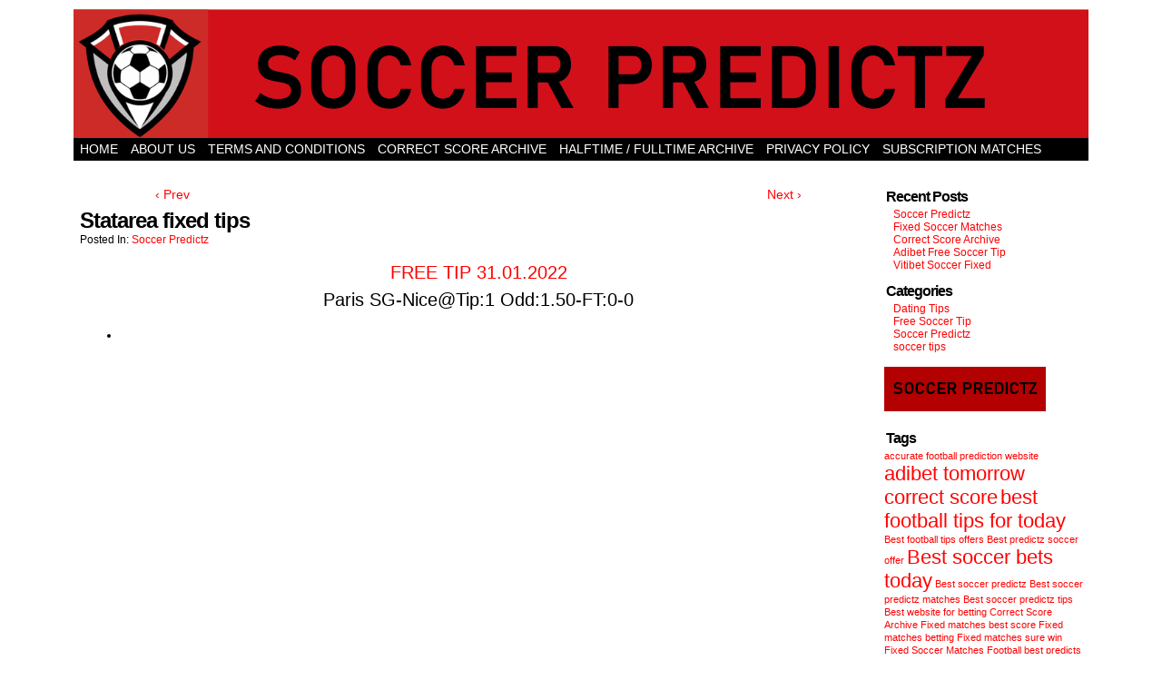

--- FILE ---
content_type: text/html; charset=UTF-8
request_url: https://soccer-predictz.com/statarea-fixed-tips/
body_size: 11736
content:
<!DOCTYPE html>
<html xmlns="http://www.w3.org/1999/xhtml" lang="en-US"> 
<head>
	<meta http-equiv="Content-Type" content="text/html; charset=UTF-8" />
	<link rel="stylesheet" href="https://soccer-predictz.com/wp-content/themes/comicpress/style.css" type="text/css" media="screen" />
	<link rel="pingback" href="https://soccer-predictz.com/xmlrpc.php" />
	<meta name="ComicPress" content="4.4" />
<meta name='robots' content='index, follow, max-image-preview:large, max-snippet:-1, max-video-preview:-1' />

	<!-- This site is optimized with the Yoast SEO plugin v26.8 - https://yoast.com/product/yoast-seo-wordpress/ -->
	<title>Statarea fixed tips</title>
	<meta name="description" content="Statarea fixed tips" />
	<link rel="canonical" href="https://soccer-predictz.com/statarea-fixed-tips/" />
	<meta property="og:locale" content="en_US" />
	<meta property="og:type" content="article" />
	<meta property="og:title" content="Statarea fixed tips" />
	<meta property="og:description" content="Statarea fixed tips" />
	<meta property="og:url" content="https://soccer-predictz.com/statarea-fixed-tips/" />
	<meta property="og:site_name" content="Soccer Predictz Fixed Matches" />
	<meta property="article:published_time" content="2022-01-31T08:10:59+00:00" />
	<meta property="article:modified_time" content="2022-02-01T09:20:51+00:00" />
	<meta name="author" content="Soccer Predictz" />
	<meta name="twitter:card" content="summary_large_image" />
	<meta name="twitter:label1" content="Written by" />
	<meta name="twitter:data1" content="Soccer Predictz" />
	<script type="application/ld+json" class="yoast-schema-graph">{"@context":"https://schema.org","@graph":[{"@type":"Article","@id":"https://soccer-predictz.com/statarea-fixed-tips/#article","isPartOf":{"@id":"https://soccer-predictz.com/statarea-fixed-tips/"},"author":{"name":"Soccer Predictz","@id":"https://soccer-predictz.com/#/schema/person/14c28c4fd141f446add6b5869d3bee49"},"headline":"Statarea fixed tips","datePublished":"2022-01-31T08:10:59+00:00","dateModified":"2022-02-01T09:20:51+00:00","mainEntityOfPage":{"@id":"https://soccer-predictz.com/statarea-fixed-tips/"},"wordCount":12,"keywords":["Statarea fixed tips"],"articleSection":["Soccer Predictz"],"inLanguage":"en-US"},{"@type":"WebPage","@id":"https://soccer-predictz.com/statarea-fixed-tips/","url":"https://soccer-predictz.com/statarea-fixed-tips/","name":"Statarea fixed tips","isPartOf":{"@id":"https://soccer-predictz.com/#website"},"datePublished":"2022-01-31T08:10:59+00:00","dateModified":"2022-02-01T09:20:51+00:00","author":{"@id":"https://soccer-predictz.com/#/schema/person/14c28c4fd141f446add6b5869d3bee49"},"description":"Statarea fixed tips","breadcrumb":{"@id":"https://soccer-predictz.com/statarea-fixed-tips/#breadcrumb"},"inLanguage":"en-US","potentialAction":[{"@type":"ReadAction","target":["https://soccer-predictz.com/statarea-fixed-tips/"]}]},{"@type":"BreadcrumbList","@id":"https://soccer-predictz.com/statarea-fixed-tips/#breadcrumb","itemListElement":[{"@type":"ListItem","position":1,"name":"Home","item":"https://soccer-predictz.com/"},{"@type":"ListItem","position":2,"name":"Statarea fixed tips"}]},{"@type":"WebSite","@id":"https://soccer-predictz.com/#website","url":"https://soccer-predictz.com/","name":"Soccer Predictz Fixed Matches","description":"Soccer Predictz Fixed matches Football prediction Correct score today Football prediction Accurate football prediction website Soccervista prediction epl predictions Bet prediction today&#039;s predictions","potentialAction":[{"@type":"SearchAction","target":{"@type":"EntryPoint","urlTemplate":"https://soccer-predictz.com/?s={search_term_string}"},"query-input":{"@type":"PropertyValueSpecification","valueRequired":true,"valueName":"search_term_string"}}],"inLanguage":"en-US"},{"@type":"Person","@id":"https://soccer-predictz.com/#/schema/person/14c28c4fd141f446add6b5869d3bee49","name":"Soccer Predictz","image":{"@type":"ImageObject","inLanguage":"en-US","@id":"https://soccer-predictz.com/#/schema/person/image/","url":"https://secure.gravatar.com/avatar/f472523474b1a991bd4c927ea62c7f917667d75ecf343faa518efa805264e82c?s=96&d=mm&r=g","contentUrl":"https://secure.gravatar.com/avatar/f472523474b1a991bd4c927ea62c7f917667d75ecf343faa518efa805264e82c?s=96&d=mm&r=g","caption":"Soccer Predictz"}}]}</script>
	<!-- / Yoast SEO plugin. -->


<link rel="alternate" type="application/rss+xml" title="Soccer Predictz Fixed Matches &raquo; Feed" href="https://soccer-predictz.com/feed/" />
<link rel="alternate" title="oEmbed (JSON)" type="application/json+oembed" href="https://soccer-predictz.com/wp-json/oembed/1.0/embed?url=https%3A%2F%2Fsoccer-predictz.com%2Fstatarea-fixed-tips%2F" />
<link rel="alternate" title="oEmbed (XML)" type="text/xml+oembed" href="https://soccer-predictz.com/wp-json/oembed/1.0/embed?url=https%3A%2F%2Fsoccer-predictz.com%2Fstatarea-fixed-tips%2F&#038;format=xml" />
<style id='wp-img-auto-sizes-contain-inline-css' type='text/css'>
img:is([sizes=auto i],[sizes^="auto," i]){contain-intrinsic-size:3000px 1500px}
/*# sourceURL=wp-img-auto-sizes-contain-inline-css */
</style>
<style id='wp-emoji-styles-inline-css' type='text/css'>

	img.wp-smiley, img.emoji {
		display: inline !important;
		border: none !important;
		box-shadow: none !important;
		height: 1em !important;
		width: 1em !important;
		margin: 0 0.07em !important;
		vertical-align: -0.1em !important;
		background: none !important;
		padding: 0 !important;
	}
/*# sourceURL=wp-emoji-styles-inline-css */
</style>
<style id='wp-block-library-inline-css' type='text/css'>
:root{--wp-block-synced-color:#7a00df;--wp-block-synced-color--rgb:122,0,223;--wp-bound-block-color:var(--wp-block-synced-color);--wp-editor-canvas-background:#ddd;--wp-admin-theme-color:#007cba;--wp-admin-theme-color--rgb:0,124,186;--wp-admin-theme-color-darker-10:#006ba1;--wp-admin-theme-color-darker-10--rgb:0,107,160.5;--wp-admin-theme-color-darker-20:#005a87;--wp-admin-theme-color-darker-20--rgb:0,90,135;--wp-admin-border-width-focus:2px}@media (min-resolution:192dpi){:root{--wp-admin-border-width-focus:1.5px}}.wp-element-button{cursor:pointer}:root .has-very-light-gray-background-color{background-color:#eee}:root .has-very-dark-gray-background-color{background-color:#313131}:root .has-very-light-gray-color{color:#eee}:root .has-very-dark-gray-color{color:#313131}:root .has-vivid-green-cyan-to-vivid-cyan-blue-gradient-background{background:linear-gradient(135deg,#00d084,#0693e3)}:root .has-purple-crush-gradient-background{background:linear-gradient(135deg,#34e2e4,#4721fb 50%,#ab1dfe)}:root .has-hazy-dawn-gradient-background{background:linear-gradient(135deg,#faaca8,#dad0ec)}:root .has-subdued-olive-gradient-background{background:linear-gradient(135deg,#fafae1,#67a671)}:root .has-atomic-cream-gradient-background{background:linear-gradient(135deg,#fdd79a,#004a59)}:root .has-nightshade-gradient-background{background:linear-gradient(135deg,#330968,#31cdcf)}:root .has-midnight-gradient-background{background:linear-gradient(135deg,#020381,#2874fc)}:root{--wp--preset--font-size--normal:16px;--wp--preset--font-size--huge:42px}.has-regular-font-size{font-size:1em}.has-larger-font-size{font-size:2.625em}.has-normal-font-size{font-size:var(--wp--preset--font-size--normal)}.has-huge-font-size{font-size:var(--wp--preset--font-size--huge)}.has-text-align-center{text-align:center}.has-text-align-left{text-align:left}.has-text-align-right{text-align:right}.has-fit-text{white-space:nowrap!important}#end-resizable-editor-section{display:none}.aligncenter{clear:both}.items-justified-left{justify-content:flex-start}.items-justified-center{justify-content:center}.items-justified-right{justify-content:flex-end}.items-justified-space-between{justify-content:space-between}.screen-reader-text{border:0;clip-path:inset(50%);height:1px;margin:-1px;overflow:hidden;padding:0;position:absolute;width:1px;word-wrap:normal!important}.screen-reader-text:focus{background-color:#ddd;clip-path:none;color:#444;display:block;font-size:1em;height:auto;left:5px;line-height:normal;padding:15px 23px 14px;text-decoration:none;top:5px;width:auto;z-index:100000}html :where(.has-border-color){border-style:solid}html :where([style*=border-top-color]){border-top-style:solid}html :where([style*=border-right-color]){border-right-style:solid}html :where([style*=border-bottom-color]){border-bottom-style:solid}html :where([style*=border-left-color]){border-left-style:solid}html :where([style*=border-width]){border-style:solid}html :where([style*=border-top-width]){border-top-style:solid}html :where([style*=border-right-width]){border-right-style:solid}html :where([style*=border-bottom-width]){border-bottom-style:solid}html :where([style*=border-left-width]){border-left-style:solid}html :where(img[class*=wp-image-]){height:auto;max-width:100%}:where(figure){margin:0 0 1em}html :where(.is-position-sticky){--wp-admin--admin-bar--position-offset:var(--wp-admin--admin-bar--height,0px)}@media screen and (max-width:600px){html :where(.is-position-sticky){--wp-admin--admin-bar--position-offset:0px}}

/*# sourceURL=wp-block-library-inline-css */
</style><style id='wp-block-categories-inline-css' type='text/css'>
.wp-block-categories{box-sizing:border-box}.wp-block-categories.alignleft{margin-right:2em}.wp-block-categories.alignright{margin-left:2em}.wp-block-categories.wp-block-categories-dropdown.aligncenter{text-align:center}.wp-block-categories .wp-block-categories__label{display:block;width:100%}
/*# sourceURL=https://soccer-predictz.com/wp-includes/blocks/categories/style.min.css */
</style>
<style id='wp-block-latest-posts-inline-css' type='text/css'>
.wp-block-latest-posts{box-sizing:border-box}.wp-block-latest-posts.alignleft{margin-right:2em}.wp-block-latest-posts.alignright{margin-left:2em}.wp-block-latest-posts.wp-block-latest-posts__list{list-style:none}.wp-block-latest-posts.wp-block-latest-posts__list li{clear:both;overflow-wrap:break-word}.wp-block-latest-posts.is-grid{display:flex;flex-wrap:wrap}.wp-block-latest-posts.is-grid li{margin:0 1.25em 1.25em 0;width:100%}@media (min-width:600px){.wp-block-latest-posts.columns-2 li{width:calc(50% - .625em)}.wp-block-latest-posts.columns-2 li:nth-child(2n){margin-right:0}.wp-block-latest-posts.columns-3 li{width:calc(33.33333% - .83333em)}.wp-block-latest-posts.columns-3 li:nth-child(3n){margin-right:0}.wp-block-latest-posts.columns-4 li{width:calc(25% - .9375em)}.wp-block-latest-posts.columns-4 li:nth-child(4n){margin-right:0}.wp-block-latest-posts.columns-5 li{width:calc(20% - 1em)}.wp-block-latest-posts.columns-5 li:nth-child(5n){margin-right:0}.wp-block-latest-posts.columns-6 li{width:calc(16.66667% - 1.04167em)}.wp-block-latest-posts.columns-6 li:nth-child(6n){margin-right:0}}:root :where(.wp-block-latest-posts.is-grid){padding:0}:root :where(.wp-block-latest-posts.wp-block-latest-posts__list){padding-left:0}.wp-block-latest-posts__post-author,.wp-block-latest-posts__post-date{display:block;font-size:.8125em}.wp-block-latest-posts__post-excerpt,.wp-block-latest-posts__post-full-content{margin-bottom:1em;margin-top:.5em}.wp-block-latest-posts__featured-image a{display:inline-block}.wp-block-latest-posts__featured-image img{height:auto;max-width:100%;width:auto}.wp-block-latest-posts__featured-image.alignleft{float:left;margin-right:1em}.wp-block-latest-posts__featured-image.alignright{float:right;margin-left:1em}.wp-block-latest-posts__featured-image.aligncenter{margin-bottom:1em;text-align:center}
/*# sourceURL=https://soccer-predictz.com/wp-includes/blocks/latest-posts/style.min.css */
</style>
<style id='global-styles-inline-css' type='text/css'>
:root{--wp--preset--aspect-ratio--square: 1;--wp--preset--aspect-ratio--4-3: 4/3;--wp--preset--aspect-ratio--3-4: 3/4;--wp--preset--aspect-ratio--3-2: 3/2;--wp--preset--aspect-ratio--2-3: 2/3;--wp--preset--aspect-ratio--16-9: 16/9;--wp--preset--aspect-ratio--9-16: 9/16;--wp--preset--color--black: #000000;--wp--preset--color--cyan-bluish-gray: #abb8c3;--wp--preset--color--white: #ffffff;--wp--preset--color--pale-pink: #f78da7;--wp--preset--color--vivid-red: #cf2e2e;--wp--preset--color--luminous-vivid-orange: #ff6900;--wp--preset--color--luminous-vivid-amber: #fcb900;--wp--preset--color--light-green-cyan: #7bdcb5;--wp--preset--color--vivid-green-cyan: #00d084;--wp--preset--color--pale-cyan-blue: #8ed1fc;--wp--preset--color--vivid-cyan-blue: #0693e3;--wp--preset--color--vivid-purple: #9b51e0;--wp--preset--gradient--vivid-cyan-blue-to-vivid-purple: linear-gradient(135deg,rgb(6,147,227) 0%,rgb(155,81,224) 100%);--wp--preset--gradient--light-green-cyan-to-vivid-green-cyan: linear-gradient(135deg,rgb(122,220,180) 0%,rgb(0,208,130) 100%);--wp--preset--gradient--luminous-vivid-amber-to-luminous-vivid-orange: linear-gradient(135deg,rgb(252,185,0) 0%,rgb(255,105,0) 100%);--wp--preset--gradient--luminous-vivid-orange-to-vivid-red: linear-gradient(135deg,rgb(255,105,0) 0%,rgb(207,46,46) 100%);--wp--preset--gradient--very-light-gray-to-cyan-bluish-gray: linear-gradient(135deg,rgb(238,238,238) 0%,rgb(169,184,195) 100%);--wp--preset--gradient--cool-to-warm-spectrum: linear-gradient(135deg,rgb(74,234,220) 0%,rgb(151,120,209) 20%,rgb(207,42,186) 40%,rgb(238,44,130) 60%,rgb(251,105,98) 80%,rgb(254,248,76) 100%);--wp--preset--gradient--blush-light-purple: linear-gradient(135deg,rgb(255,206,236) 0%,rgb(152,150,240) 100%);--wp--preset--gradient--blush-bordeaux: linear-gradient(135deg,rgb(254,205,165) 0%,rgb(254,45,45) 50%,rgb(107,0,62) 100%);--wp--preset--gradient--luminous-dusk: linear-gradient(135deg,rgb(255,203,112) 0%,rgb(199,81,192) 50%,rgb(65,88,208) 100%);--wp--preset--gradient--pale-ocean: linear-gradient(135deg,rgb(255,245,203) 0%,rgb(182,227,212) 50%,rgb(51,167,181) 100%);--wp--preset--gradient--electric-grass: linear-gradient(135deg,rgb(202,248,128) 0%,rgb(113,206,126) 100%);--wp--preset--gradient--midnight: linear-gradient(135deg,rgb(2,3,129) 0%,rgb(40,116,252) 100%);--wp--preset--font-size--small: 13px;--wp--preset--font-size--medium: 20px;--wp--preset--font-size--large: 36px;--wp--preset--font-size--x-large: 42px;--wp--preset--spacing--20: 0.44rem;--wp--preset--spacing--30: 0.67rem;--wp--preset--spacing--40: 1rem;--wp--preset--spacing--50: 1.5rem;--wp--preset--spacing--60: 2.25rem;--wp--preset--spacing--70: 3.38rem;--wp--preset--spacing--80: 5.06rem;--wp--preset--shadow--natural: 6px 6px 9px rgba(0, 0, 0, 0.2);--wp--preset--shadow--deep: 12px 12px 50px rgba(0, 0, 0, 0.4);--wp--preset--shadow--sharp: 6px 6px 0px rgba(0, 0, 0, 0.2);--wp--preset--shadow--outlined: 6px 6px 0px -3px rgb(255, 255, 255), 6px 6px rgb(0, 0, 0);--wp--preset--shadow--crisp: 6px 6px 0px rgb(0, 0, 0);}:where(.is-layout-flex){gap: 0.5em;}:where(.is-layout-grid){gap: 0.5em;}body .is-layout-flex{display: flex;}.is-layout-flex{flex-wrap: wrap;align-items: center;}.is-layout-flex > :is(*, div){margin: 0;}body .is-layout-grid{display: grid;}.is-layout-grid > :is(*, div){margin: 0;}:where(.wp-block-columns.is-layout-flex){gap: 2em;}:where(.wp-block-columns.is-layout-grid){gap: 2em;}:where(.wp-block-post-template.is-layout-flex){gap: 1.25em;}:where(.wp-block-post-template.is-layout-grid){gap: 1.25em;}.has-black-color{color: var(--wp--preset--color--black) !important;}.has-cyan-bluish-gray-color{color: var(--wp--preset--color--cyan-bluish-gray) !important;}.has-white-color{color: var(--wp--preset--color--white) !important;}.has-pale-pink-color{color: var(--wp--preset--color--pale-pink) !important;}.has-vivid-red-color{color: var(--wp--preset--color--vivid-red) !important;}.has-luminous-vivid-orange-color{color: var(--wp--preset--color--luminous-vivid-orange) !important;}.has-luminous-vivid-amber-color{color: var(--wp--preset--color--luminous-vivid-amber) !important;}.has-light-green-cyan-color{color: var(--wp--preset--color--light-green-cyan) !important;}.has-vivid-green-cyan-color{color: var(--wp--preset--color--vivid-green-cyan) !important;}.has-pale-cyan-blue-color{color: var(--wp--preset--color--pale-cyan-blue) !important;}.has-vivid-cyan-blue-color{color: var(--wp--preset--color--vivid-cyan-blue) !important;}.has-vivid-purple-color{color: var(--wp--preset--color--vivid-purple) !important;}.has-black-background-color{background-color: var(--wp--preset--color--black) !important;}.has-cyan-bluish-gray-background-color{background-color: var(--wp--preset--color--cyan-bluish-gray) !important;}.has-white-background-color{background-color: var(--wp--preset--color--white) !important;}.has-pale-pink-background-color{background-color: var(--wp--preset--color--pale-pink) !important;}.has-vivid-red-background-color{background-color: var(--wp--preset--color--vivid-red) !important;}.has-luminous-vivid-orange-background-color{background-color: var(--wp--preset--color--luminous-vivid-orange) !important;}.has-luminous-vivid-amber-background-color{background-color: var(--wp--preset--color--luminous-vivid-amber) !important;}.has-light-green-cyan-background-color{background-color: var(--wp--preset--color--light-green-cyan) !important;}.has-vivid-green-cyan-background-color{background-color: var(--wp--preset--color--vivid-green-cyan) !important;}.has-pale-cyan-blue-background-color{background-color: var(--wp--preset--color--pale-cyan-blue) !important;}.has-vivid-cyan-blue-background-color{background-color: var(--wp--preset--color--vivid-cyan-blue) !important;}.has-vivid-purple-background-color{background-color: var(--wp--preset--color--vivid-purple) !important;}.has-black-border-color{border-color: var(--wp--preset--color--black) !important;}.has-cyan-bluish-gray-border-color{border-color: var(--wp--preset--color--cyan-bluish-gray) !important;}.has-white-border-color{border-color: var(--wp--preset--color--white) !important;}.has-pale-pink-border-color{border-color: var(--wp--preset--color--pale-pink) !important;}.has-vivid-red-border-color{border-color: var(--wp--preset--color--vivid-red) !important;}.has-luminous-vivid-orange-border-color{border-color: var(--wp--preset--color--luminous-vivid-orange) !important;}.has-luminous-vivid-amber-border-color{border-color: var(--wp--preset--color--luminous-vivid-amber) !important;}.has-light-green-cyan-border-color{border-color: var(--wp--preset--color--light-green-cyan) !important;}.has-vivid-green-cyan-border-color{border-color: var(--wp--preset--color--vivid-green-cyan) !important;}.has-pale-cyan-blue-border-color{border-color: var(--wp--preset--color--pale-cyan-blue) !important;}.has-vivid-cyan-blue-border-color{border-color: var(--wp--preset--color--vivid-cyan-blue) !important;}.has-vivid-purple-border-color{border-color: var(--wp--preset--color--vivid-purple) !important;}.has-vivid-cyan-blue-to-vivid-purple-gradient-background{background: var(--wp--preset--gradient--vivid-cyan-blue-to-vivid-purple) !important;}.has-light-green-cyan-to-vivid-green-cyan-gradient-background{background: var(--wp--preset--gradient--light-green-cyan-to-vivid-green-cyan) !important;}.has-luminous-vivid-amber-to-luminous-vivid-orange-gradient-background{background: var(--wp--preset--gradient--luminous-vivid-amber-to-luminous-vivid-orange) !important;}.has-luminous-vivid-orange-to-vivid-red-gradient-background{background: var(--wp--preset--gradient--luminous-vivid-orange-to-vivid-red) !important;}.has-very-light-gray-to-cyan-bluish-gray-gradient-background{background: var(--wp--preset--gradient--very-light-gray-to-cyan-bluish-gray) !important;}.has-cool-to-warm-spectrum-gradient-background{background: var(--wp--preset--gradient--cool-to-warm-spectrum) !important;}.has-blush-light-purple-gradient-background{background: var(--wp--preset--gradient--blush-light-purple) !important;}.has-blush-bordeaux-gradient-background{background: var(--wp--preset--gradient--blush-bordeaux) !important;}.has-luminous-dusk-gradient-background{background: var(--wp--preset--gradient--luminous-dusk) !important;}.has-pale-ocean-gradient-background{background: var(--wp--preset--gradient--pale-ocean) !important;}.has-electric-grass-gradient-background{background: var(--wp--preset--gradient--electric-grass) !important;}.has-midnight-gradient-background{background: var(--wp--preset--gradient--midnight) !important;}.has-small-font-size{font-size: var(--wp--preset--font-size--small) !important;}.has-medium-font-size{font-size: var(--wp--preset--font-size--medium) !important;}.has-large-font-size{font-size: var(--wp--preset--font-size--large) !important;}.has-x-large-font-size{font-size: var(--wp--preset--font-size--x-large) !important;}
/*# sourceURL=global-styles-inline-css */
</style>

<style id='classic-theme-styles-inline-css' type='text/css'>
/*! This file is auto-generated */
.wp-block-button__link{color:#fff;background-color:#32373c;border-radius:9999px;box-shadow:none;text-decoration:none;padding:calc(.667em + 2px) calc(1.333em + 2px);font-size:1.125em}.wp-block-file__button{background:#32373c;color:#fff;text-decoration:none}
/*# sourceURL=/wp-includes/css/classic-themes.min.css */
</style>
<link rel='stylesheet' id='jquery-lazyloadxt-spinner-css-css' href='//soccer-predictz.com/wp-content/plugins/a3-lazy-load/assets/css/jquery.lazyloadxt.spinner.css?ver=6.9' type='text/css' media='all' />
<script type="c7988920a0351e074c30b959-text/javascript">
/* <![CDATA[ */
window.CKEDITOR_BASEPATH = "https://soccer-predictz.com/wp-content/plugins/ckeditor-for-wordpress-master/ckeditor/";
var ckeditorSettings = { "textarea_id": "comment", "pluginPath": "https:\/\/soccer-predictz.com\/wp-content\/plugins\/ckeditor-for-wordpress-master\/", "autostart": true, "excerpt_state": false, "qtransEnabled": false, "outputFormat": { "indent": true, "breakBeforeOpen": true, "breakAfterOpen": true, "breakBeforeClose": true, "breakAfterClose": true }, "configuration": { "height": "160px", "skin": "moono", "scayt_autoStartup": false, "entities": true, "entities_greek": true, "entities_latin": true, "toolbar": "WordpressBasic", "templates_files": [ "https:\/\/soccer-predictz.com\/wp-content\/plugins\/ckeditor-for-wordpress-master\/ckeditor.templates.js" ], "stylesCombo_stylesSet": "wordpress:https:\/\/soccer-predictz.com\/wp-content\/plugins\/ckeditor-for-wordpress-master\/ckeditor.styles.js", "allowedContent": true, "customConfig": "https:\/\/soccer-predictz.com\/wp-content\/plugins\/ckeditor-for-wordpress-master\/ckeditor.config.js" }, "externalPlugins": [  ], "additionalButtons": [  ] }
/* ]]> */
</script><style type="text/css">
			#content table.cke_editor { margin:0; }
			#content table.cke_editor tr td { padding:0;border:0; }
		</style><script type="c7988920a0351e074c30b959-text/javascript" src="https://soccer-predictz.com/wp-includes/js/jquery/jquery.min.js?ver=3.7.1" id="jquery-core-js"></script>
<script type="c7988920a0351e074c30b959-text/javascript" defer='defer' src="https://soccer-predictz.com/wp-includes/js/jquery/jquery-migrate.min.js?ver=3.4.1" id="jquery-migrate-js"></script>
<script type="c7988920a0351e074c30b959-text/javascript" defer='defer' src="https://soccer-predictz.com/wp-content/themes/comicpress/js/ddsmoothmenu.js?ver=6.9" id="ddsmoothmenu_js-js"></script>
<script type="c7988920a0351e074c30b959-text/javascript" defer='defer' src="https://soccer-predictz.com/wp-content/themes/comicpress/js/menubar.js?ver=6.9" id="menubar_js-js"></script>
<script type="c7988920a0351e074c30b959-text/javascript" defer='defer' src="https://soccer-predictz.com/wp-content/plugins/ckeditor-for-wordpress-master/ckeditor/ckeditor.js?t=F7J8&amp;ver=4.5.3.3" id="ckeditor-js"></script>
<script type="c7988920a0351e074c30b959-text/javascript" defer='defer' src="https://soccer-predictz.com/wp-content/plugins/ckeditor-for-wordpress-master/includes/ckeditor.utils.js?t=F7J8&amp;ver=4.5.3.3" id="ckeditor.utils-js"></script>
<link rel="https://api.w.org/" href="https://soccer-predictz.com/wp-json/" /><link rel="alternate" title="JSON" type="application/json" href="https://soccer-predictz.com/wp-json/wp/v2/posts/8868" /><link rel="EditURI" type="application/rsd+xml" title="RSD" href="https://soccer-predictz.com/xmlrpc.php?rsd" />
<meta name="generator" content="WordPress 6.9" />
<link rel='shortlink' href='https://soccer-predictz.com/?p=8868' />
<!--Customizer CSS-->
<style type="text/css">
	#page { width: 1118px; max-width: 1118px; }
	#add-width { width: 6px; }
	#content-column { width: 890px; max-width: 100%; }
	#sidebar-right { width: 222px; }
	#sidebar-left { width: 204px; }
	body { color: #000000!important; }
	.menu ul li a:link, .menu ul li a:visited, .mininav-prev a, .mininav-next a, a.menunav-rss { color: #ffffff!important; }
</style>
<!--/Customizer CSS-->
      <style type="text/css">
	#header { width: 1122px; height: 142px; background: url('https://soccer-predictz.com/wp-content/uploads/2024/12/orginal.png') top center no-repeat; overflow: hidden; }
	#header h1, #header .description { display: none; }
</style>
	<!-- Custom CSS -->
<style>
body {
    margin: 0;
    font-family: 'Arial' , sans-serif;
    font-size: 14px;
    color: #FF0000;
}

a {
    text-decoration: none;
}

a:link {
   color:#ff0000;
}

a:visited {
    color:#ff0000;
	
}

a:hover {
    color: #000000;
}

.main h1.title a, .main h2.title a, .main h2.posttitle a, .hentry .title {
    color: #ffffff;
}
body.page-id-190.custom-background {
    background-image: none;
}
Example



</style>
<!-- Generated by https://wordpress.org/plugins/theme-junkie-custom-css/ -->
<link rel="icon" href="https://soccer-predictz.com/wp-content/uploads/2024/12/cropped-7-32x32.png" sizes="32x32" />
<link rel="icon" href="https://soccer-predictz.com/wp-content/uploads/2024/12/cropped-7-192x192.png" sizes="192x192" />
<link rel="apple-touch-icon" href="https://soccer-predictz.com/wp-content/uploads/2024/12/cropped-7-180x180.png" />
<meta name="msapplication-TileImage" content="https://soccer-predictz.com/wp-content/uploads/2024/12/cropped-7-270x270.png" />
</head>

<body class="wp-singular post-template-default single single-post postid-8868 single-format-standard wp-theme-comicpress user-guest chrome single-category-soccer-predictz single-author-admin pm night midnight tue layout-2cr scheme-none">
<div id="page-wrap">
	<div id="page">
		<header id="header">
			<div class="header-info">
				<h1><a href="https://soccer-predictz.com">Soccer Predictz Fixed Matches</a></h1>
				<div class="description">Soccer Predictz Fixed matches Football prediction Correct score today Football prediction Accurate football prediction website Soccervista prediction epl predictions Bet prediction today&#039;s predictions</div>
			</div>
						<div class="clear"></div>
		</header>

		<div id="menubar-wrapper">
			<div class="menu-container">
								<div class="menu"><ul id="menu-gkavno-meni" class="menu"><li id="menu-item-6" class="menu-item menu-item-type-custom menu-item-object-custom menu-item-home menu-item-6"><a href="https://soccer-predictz.com/">Home</a></li>
<li id="menu-item-4304" class="menu-item menu-item-type-post_type menu-item-object-page menu-item-4304"><a href="https://soccer-predictz.com/sample-page/">ABOUT US</a></li>
<li id="menu-item-4305" class="menu-item menu-item-type-post_type menu-item-object-page menu-item-4305"><a href="https://soccer-predictz.com/d41d8-blog/">TERMS AND CONDITIONS</a></li>
<li id="menu-item-4429" class="menu-item menu-item-type-post_type menu-item-object-page menu-item-4429"><a href="https://soccer-predictz.com/correct-score-archive/">CORRECT SCORE ARCHIVE</a></li>
<li id="menu-item-4444" class="menu-item menu-item-type-post_type menu-item-object-page menu-item-4444"><a href="https://soccer-predictz.com/halftime-fulltime-archive/">HALFTIME / FULLTIME ARCHIVE</a></li>
<li id="menu-item-6716" class="menu-item menu-item-type-post_type menu-item-object-page menu-item-privacy-policy menu-item-6716"><a rel="privacy-policy" href="https://soccer-predictz.com/privacy-policy/">Privacy Policy</a></li>
<li id="menu-item-7775" class="menu-item menu-item-type-post_type menu-item-object-page menu-item-7775"><a href="https://soccer-predictz.com/subscription-and-vip-matches-archive/">SUBSCRIPTION MATCHES</a></li>
<li id="menu-item-10199" class="menu-item menu-item-type-post_type menu-item-object-page menu-item-10199"><a href="https://soccer-predictz.com/credit-or-debit-card/">Credit or debit card</a></li>
<li id="menu-item-10209" class="menu-item menu-item-type-post_type menu-item-object-page menu-item-10209"><a href="https://soccer-predictz.com/credit-or-debit-card-2/">Credit or debit card</a></li>
<li id="menu-item-10214" class="menu-item menu-item-type-post_type menu-item-object-page menu-item-10214"><a href="https://soccer-predictz.com/credit-debit-card/">Credit debit card</a></li>
<li id="menu-item-10862" class="menu-item menu-item-type-post_type menu-item-object-page menu-item-10862"><a href="https://soccer-predictz.com/win-tikets/">Win tikets</a></li>
<li id="menu-item-10982" class="menu-item menu-item-type-post_type menu-item-object-page menu-item-10982"><a href="https://soccer-predictz.com/two-fixed-matches-payment/">Two Fixed matches payment</a></li>
</ul></div>				<div class="menunav">
																			</div>
				<div class="clear"></div>
			</div>
			<div class="clear"></div>
		</div>
	<div id="content-wrapper">
	
			
	<div id="subcontent-wrapper">
		<div id="content-column">
			<div id="content" class="narrowcolumn">		
							<div class="blognav">
				<span class="blognav-prev"><a href="https://soccer-predictz.com/statarea-free-matches/" rel="prev">&lsaquo; Prev</a></span>				<span class="blognav-next"><a href="https://soccer-predictz.com/draw-fixed-match/" rel="next">Next &rsaquo;</a></span>				<div class="clear"></div>
			</div>
		<div class="clear"></div><article id="post-8868" class="post-8868 post type-post status-publish format-standard hentry category-soccer-predictz tag-statarea-fixed-tips uentry postonpage-1 odd post-author-admin">
	<div class="post-content">
						<div class="post-info">
			<h2 class="post-title">Statarea fixed tips</h2>
			<div class="post-text">
				<div class="post-cat">Posted In: <a href="https://soccer-predictz.com/category/soccer-predictz/" rel="category tag">Soccer Predictz</a></div>
			</div>
			<div class="clear"></div>
		</div>
		<div class="clear"></div>
		<div class="entry">
			<p style="text-align: center;">
	<span style="color: #ff0000;"><span style="font-family: tahoma,geneva,sans-serif;"><span style="font-size: 20px;">FREE TIP 31.01.2022</span></span></span>
</p>
<p style="text-align: center;">
	<span style="font-size: 20px;">Paris SG-Nice@Tip:1 Odd:1.50-FT:0-0</span>
</p>
<ul>
<li>
		&nbsp;
	</li>
</ul>
			<div class="clear"></div>
		</div>
		<div class="post-extras">
						<div class="clear"></div>
		</div>
				<div class="clear"></div>
	</div>
	<div class="clear"></div>
</article>
								</div>
		</div>
<div id="sidebar-right">
    <div class="sidebar">
        
		<div id="recent-posts-3" class="widget widget_recent_entries">
<div class="widget-content">

		<h2 class="widget-title">Recent Posts</h2>

		<ul>
											<li>
					<a href="https://soccer-predictz.com/soccer-predictz/">Soccer Predictz</a>
									</li>
											<li>
					<a href="https://soccer-predictz.com/fixed-soccer-matches/">Fixed Soccer Matches</a>
									</li>
											<li>
					<a href="https://soccer-predictz.com/correct-score-archive/">Correct Score Archive</a>
									</li>
											<li>
					<a href="https://soccer-predictz.com/adibet-free-soccer-tip/">Adibet Free Soccer Tip</a>
									</li>
											<li>
					<a href="https://soccer-predictz.com/vitibet-soccer-fixed/">Vitibet Soccer Fixed</a>
									</li>
					</ul>

		</div>
<div class="clear"></div>
</div>
<div id="categories-3" class="widget widget_categories">
<div class="widget-content">
<h2 class="widget-title">Categories</h2>

			<ul>
					<li class="cat-item cat-item-1062"><a href="https://soccer-predictz.com/category/dating-tips/">Dating Tips</a>
</li>
	<li class="cat-item cat-item-35"><a href="https://soccer-predictz.com/category/free-soccer-tip/">Free Soccer Tip</a>
</li>
	<li class="cat-item cat-item-1"><a href="https://soccer-predictz.com/category/soccer-predictz/">Soccer Predictz</a>
</li>
	<li class="cat-item cat-item-1191"><a href="https://soccer-predictz.com/category/soccer-tips/">soccer tips</a>
</li>
			</ul>

			</div>
<div class="clear"></div>
</div>
<div id="text-3" class="widget widget_text">
<div class="widget-content">
			<div class="textwidget"><p><img loading="lazy" decoding="async" class="lazy lazy-hidden alignnone wp-image-16504 size-full" src="//soccer-predictz.com/wp-content/plugins/a3-lazy-load/assets/images/lazy_placeholder.gif" data-lazy-type="image" data-src="http://soccer-predictz.com/wp-content/uploads/2025/01/ezgif.com-animated-gif-maker.gif" alt="" width="178" height="49" /><noscript><img loading="lazy" decoding="async" class="alignnone wp-image-16504 size-full" src="http://soccer-predictz.com/wp-content/uploads/2025/01/ezgif.com-animated-gif-maker.gif" alt="" width="178" height="49" /></noscript></p>
</div>
		</div>
<div class="clear"></div>
</div>
<div id="tag_cloud-2" class="widget widget_tag_cloud">
<div class="widget-content">
<h2 class="widget-title">Tags</h2>
<div class="tagcloud"><a href="https://soccer-predictz.com/tag/accurate-football-prediction-website/" class="tag-cloud-link tag-link-42 tag-link-position-1" style="font-size: 8pt;" aria-label="accurate football prediction website (1 item)">accurate football prediction website</a>
<a href="https://soccer-predictz.com/tag/adibet-tomorrow-correct-score/" class="tag-cloud-link tag-link-608 tag-link-position-2" style="font-size: 16.4pt;" aria-label="adibet tomorrow correct score (2 items)">adibet tomorrow correct score</a>
<a href="https://soccer-predictz.com/tag/best-football-tips-for-today/" class="tag-cloud-link tag-link-195 tag-link-position-3" style="font-size: 16.4pt;" aria-label="best football tips for today (2 items)">best football tips for today</a>
<a href="https://soccer-predictz.com/tag/best-football-tips-offers/" class="tag-cloud-link tag-link-78 tag-link-position-4" style="font-size: 8pt;" aria-label="Best football tips offers (1 item)">Best football tips offers</a>
<a href="https://soccer-predictz.com/tag/best-predictz-soccer-offer/" class="tag-cloud-link tag-link-73 tag-link-position-5" style="font-size: 8pt;" aria-label="Best predictz soccer offer (1 item)">Best predictz soccer offer</a>
<a href="https://soccer-predictz.com/tag/best-soccer-bets-today/" class="tag-cloud-link tag-link-1134 tag-link-position-6" style="font-size: 16.4pt;" aria-label="Best soccer bets today (2 items)">Best soccer bets today</a>
<a href="https://soccer-predictz.com/tag/best-soccer-predictz/" class="tag-cloud-link tag-link-43 tag-link-position-7" style="font-size: 8pt;" aria-label="Best soccer predictz (1 item)">Best soccer predictz</a>
<a href="https://soccer-predictz.com/tag/best-soccer-predictz-matches/" class="tag-cloud-link tag-link-72 tag-link-position-8" style="font-size: 8pt;" aria-label="Best soccer predictz matches (1 item)">Best soccer predictz matches</a>
<a href="https://soccer-predictz.com/tag/best-soccer-predictz-tips/" class="tag-cloud-link tag-link-90 tag-link-position-9" style="font-size: 8pt;" aria-label="Best soccer predictz tips (1 item)">Best soccer predictz tips</a>
<a href="https://soccer-predictz.com/tag/best-website-for-betting/" class="tag-cloud-link tag-link-88 tag-link-position-10" style="font-size: 8pt;" aria-label="Best website for betting (1 item)">Best website for betting</a>
<a href="https://soccer-predictz.com/tag/correct-score-archive/" class="tag-cloud-link tag-link-50 tag-link-position-11" style="font-size: 8pt;" aria-label="Correct Score Archive (1 item)">Correct Score Archive</a>
<a href="https://soccer-predictz.com/tag/fixed-matches-best-score/" class="tag-cloud-link tag-link-68 tag-link-position-12" style="font-size: 8pt;" aria-label="Fixed matches best score (1 item)">Fixed matches best score</a>
<a href="https://soccer-predictz.com/tag/fixed-matches-betting/" class="tag-cloud-link tag-link-89 tag-link-position-13" style="font-size: 8pt;" aria-label="Fixed matches betting (1 item)">Fixed matches betting</a>
<a href="https://soccer-predictz.com/tag/fixed-matches-sure-win/" class="tag-cloud-link tag-link-58 tag-link-position-14" style="font-size: 8pt;" aria-label="Fixed matches sure win (1 item)">Fixed matches sure win</a>
<a href="https://soccer-predictz.com/tag/fixed-soccer-matches/" class="tag-cloud-link tag-link-81 tag-link-position-15" style="font-size: 8pt;" aria-label="Fixed Soccer Matches (1 item)">Fixed Soccer Matches</a>
<a href="https://soccer-predictz.com/tag/football-best-predicts/" class="tag-cloud-link tag-link-74 tag-link-position-16" style="font-size: 8pt;" aria-label="Football best predicts (1 item)">Football best predicts</a>
<a href="https://soccer-predictz.com/tag/football-predict-best-offer/" class="tag-cloud-link tag-link-79 tag-link-position-17" style="font-size: 8pt;" aria-label="Football predict best offer (1 item)">Football predict best offer</a>
<a href="https://soccer-predictz.com/tag/football-prediction-for-tomorrow/" class="tag-cloud-link tag-link-314 tag-link-position-18" style="font-size: 16.4pt;" aria-label="football prediction for tomorrow (2 items)">football prediction for tomorrow</a>
<a href="https://soccer-predictz.com/tag/football-predict-tips/" class="tag-cloud-link tag-link-82 tag-link-position-19" style="font-size: 8pt;" aria-label="Football predict tips (1 item)">Football predict tips</a>
<a href="https://soccer-predictz.com/tag/football-super-predict/" class="tag-cloud-link tag-link-145 tag-link-position-20" style="font-size: 16.4pt;" aria-label="Football super predict (2 items)">Football super predict</a>
<a href="https://soccer-predictz.com/tag/free-betting-tips/" class="tag-cloud-link tag-link-92 tag-link-position-21" style="font-size: 8pt;" aria-label="Free Betting Tips (1 item)">Free Betting Tips</a>
<a href="https://soccer-predictz.com/tag/free-fixed-matches-blog/" class="tag-cloud-link tag-link-177 tag-link-position-22" style="font-size: 16.4pt;" aria-label="free fixed matches blog (2 items)">free fixed matches blog</a>
<a href="https://soccer-predictz.com/tag/free-fixed-matches-confidence/" class="tag-cloud-link tag-link-217 tag-link-position-23" style="font-size: 16.4pt;" aria-label="free fixed matches confidence (2 items)">free fixed matches confidence</a>
<a href="https://soccer-predictz.com/tag/free-fixed-matches-for-tomorrow/" class="tag-cloud-link tag-link-159 tag-link-position-24" style="font-size: 16.4pt;" aria-label="free fixed matches for tomorrow (2 items)">free fixed matches for tomorrow</a>
<a href="https://soccer-predictz.com/tag/free-fixed-match-for-trust/" class="tag-cloud-link tag-link-190 tag-link-position-25" style="font-size: 16.4pt;" aria-label="free fixed match for trust (2 items)">free fixed match for trust</a>
<a href="https://soccer-predictz.com/tag/free-soccer-predict/" class="tag-cloud-link tag-link-80 tag-link-position-26" style="font-size: 8pt;" aria-label="free soccer predict (1 item)">free soccer predict</a>
<a href="https://soccer-predictz.com/tag/free-soccer-tip/" class="tag-cloud-link tag-link-36 tag-link-position-27" style="font-size: 8pt;" aria-label="Free Soccer Tip (1 item)">Free Soccer Tip</a>
<a href="https://soccer-predictz.com/tag/real-fixed-matches/" class="tag-cloud-link tag-link-96 tag-link-position-28" style="font-size: 16.4pt;" aria-label="Real fixed matches (2 items)">Real fixed matches</a>
<a href="https://soccer-predictz.com/tag/saturday-football-tips/" class="tag-cloud-link tag-link-67 tag-link-position-29" style="font-size: 8pt;" aria-label="saturday football tips (1 item)">saturday football tips</a>
<a href="https://soccer-predictz.com/tag/soccer-best-fixed-match/" class="tag-cloud-link tag-link-83 tag-link-position-30" style="font-size: 8pt;" aria-label="Soccer best fixed match (1 item)">Soccer best fixed match</a>
<a href="https://soccer-predictz.com/tag/soccer-best-tips-every-day/" class="tag-cloud-link tag-link-86 tag-link-position-31" style="font-size: 8pt;" aria-label="Soccer best tips every day (1 item)">Soccer best tips every day</a>
<a href="https://soccer-predictz.com/tag/soccer-betting-real-source/" class="tag-cloud-link tag-link-71 tag-link-position-32" style="font-size: 8pt;" aria-label="soccer betting real source (1 item)">soccer betting real source</a>
<a href="https://soccer-predictz.com/tag/soccer-fixed-matches/" class="tag-cloud-link tag-link-44 tag-link-position-33" style="font-size: 8pt;" aria-label="Soccer fixed matches (1 item)">Soccer fixed matches</a>
<a href="https://soccer-predictz.com/tag/soccer-predict-best-tips/" class="tag-cloud-link tag-link-70 tag-link-position-34" style="font-size: 8pt;" aria-label="Soccer predict best tips (1 item)">Soccer predict best tips</a>
<a href="https://soccer-predictz.com/tag/soccer-predictions-tomorrow/" class="tag-cloud-link tag-link-91 tag-link-position-35" style="font-size: 8pt;" aria-label="soccer predictions tomorrow (1 item)">soccer predictions tomorrow</a>
<a href="https://soccer-predictz.com/tag/soccer-predictz/" class="tag-cloud-link tag-link-34 tag-link-position-36" style="font-size: 8pt;" aria-label="Soccer Predictz (1 item)">Soccer Predictz</a>
<a href="https://soccer-predictz.com/tag/soccer-predictz-fixed-matches/" class="tag-cloud-link tag-link-69 tag-link-position-37" style="font-size: 8pt;" aria-label="Soccer predictz fixed matches (1 item)">Soccer predictz fixed matches</a>
<a href="https://soccer-predictz.com/tag/soccer-sure-win-offer/" class="tag-cloud-link tag-link-77 tag-link-position-38" style="font-size: 8pt;" aria-label="Soccer sure win offer (1 item)">Soccer sure win offer</a>
<a href="https://soccer-predictz.com/tag/soccer-sure-win-tiket/" class="tag-cloud-link tag-link-76 tag-link-position-39" style="font-size: 8pt;" aria-label="Soccer sure win tiket (1 item)">Soccer sure win tiket</a>
<a href="https://soccer-predictz.com/tag/statarea-fixed-matches/" class="tag-cloud-link tag-link-588 tag-link-position-40" style="font-size: 16.4pt;" aria-label="statarea fixed matches (2 items)">statarea fixed matches</a>
<a href="https://soccer-predictz.com/tag/statarea-prediction-today-1x2/" class="tag-cloud-link tag-link-1273 tag-link-position-41" style="font-size: 16.4pt;" aria-label="Statarea prediction today 1X2 (2 items)">Statarea prediction today 1X2</a>
<a href="https://soccer-predictz.com/tag/sure-soccer-winning-bet/" class="tag-cloud-link tag-link-75 tag-link-position-42" style="font-size: 8pt;" aria-label="Sure soccer winning bet (1 item)">Sure soccer winning bet</a>
<a href="https://soccer-predictz.com/tag/top-soccer-prediction-sites/" class="tag-cloud-link tag-link-41 tag-link-position-43" style="font-size: 8pt;" aria-label="top soccer prediction sites (1 item)">top soccer prediction sites</a>
<a href="https://soccer-predictz.com/tag/vitibet-soccer-fixed/" class="tag-cloud-link tag-link-594 tag-link-position-44" style="font-size: 16.4pt;" aria-label="Vitibet Soccer Fixed (2 items)">Vitibet Soccer Fixed</a>
<a href="https://soccer-predictz.com/tag/zulubet-predictions-for-today-forebet/" class="tag-cloud-link tag-link-1067 tag-link-position-45" style="font-size: 22pt;" aria-label="zulubet predictions for today forebet (3 items)">zulubet predictions for today forebet</a></div>
</div>
<div class="clear"></div>
</div>
<div id="block-3" class="widget widget_block">
<div class="widget-content">
<div id="histats_counter"></div><script type="c7988920a0351e074c30b959-text/javascript">var _Hasync=_Hasync|| [];_Hasync.push(['Histats.start', '1,4731629,4,101,172,22,00010001']);_Hasync.push(['Histats.fasi', '1']);_Hasync.push(['Histats.track_hits', '']);(function(){var hs=document.createElement('script');hs.type = 'text/javascript';hs.async=true;hs.src = ('//s10.histats.com/js15_as.js');(document.getElementsByTagName('head')[0] || document.getElementsByTagName('body')[0]).appendChild(hs);})();</script><noscript><a href="/" target="_blank"><img class="lazy lazy-hidden" decoding="async" src="//soccer-predictz.com/wp-content/plugins/a3-lazy-load/assets/images/lazy_placeholder.gif" data-lazy-type="image" data-src="//sstatic1.histats.com/0.gif?4731629&101" alt="" border="0"><noscript><img decoding="async" src="//sstatic1.histats.com/0.gif?4731629&101" alt="" border="0"></noscript></a></noscript></div>
<div class="clear"></div>
</div>
<div id="block-4" class="widget widget_block widget_recent_entries">
<div class="widget-content">
<ul class="wp-block-latest-posts__list wp-block-latest-posts"><li><a class="wp-block-latest-posts__post-title" href="https://soccer-predictz.com/predictz-football-match-forecast/">PredictZ Football Match Forecast</a></li>
<li><a class="wp-block-latest-posts__post-title" href="https://soccer-predictz.com/predictz-tips-smart-football-analysis/">Predictz Tips Smart Football Analysis</a></li>
<li><a class="wp-block-latest-posts__post-title" href="https://soccer-predictz.com/predictz-football-match-forecasts/">Predictz Football Match Forecasts</a></li>
<li><a class="wp-block-latest-posts__post-title" href="https://soccer-predictz.com/predictz-football-forecast-platform/">Predictz Football Forecast Platform</a></li>
<li><a class="wp-block-latest-posts__post-title" href="https://soccer-predictz.com/predictz-football-picks-hub/">Predictz Football Picks Hub</a></li>
</ul></div>
<div class="clear"></div>
</div>
<div id="block-5" class="widget widget_block widget_categories">
<div class="widget-content">
<ul class="wp-block-categories-list wp-block-categories">	<li class="cat-item cat-item-1062"><a href="https://soccer-predictz.com/category/dating-tips/">Dating Tips</a>
</li>
	<li class="cat-item cat-item-35"><a href="https://soccer-predictz.com/category/free-soccer-tip/">Free Soccer Tip</a>
</li>
	<li class="cat-item cat-item-1"><a href="https://soccer-predictz.com/category/soccer-predictz/">Soccer Predictz</a>
</li>
	<li class="cat-item cat-item-1191"><a href="https://soccer-predictz.com/category/soccer-tips/">soccer tips</a>
</li>
</ul></div>
<div class="clear"></div>
</div>
    </div>
</div>		<div class="clear"></div>
	</div>
</div>
		<footer id="footer">
				<div id="footer-sidebar-wrapper">
				</div>
		<div class="clear"></div>
		<div id="footer-menubar-wrapper">
						<div class="clear"></div>
		</div>
		<p class="copyright-info">
&copy;2018-2026 <a href="https://soccer-predictz.com">Soccer Predictz Fixed Matches</a> <span class="footer-pipe">|</span> Powered by <a href="http://wordpress.org/">WordPress</a> with <a href="http://frumph.net">ComicPress</a>
<span class="footer-subscribe"><span class="footer-pipe">|</span> Subscribe: <a href="https://soccer-predictz.com/feed/">RSS</a>
</span>
<span class="footer-uptotop"><span class="footer-pipe">|</span> <a href="" onclick="if (!window.__cfRLUnblockHandlers) return false; scrollup(); return false;" data-cf-modified-c7988920a0351e074c30b959-="">Back to Top &uarr;</a></span>
</p>
			</footer>	
		</div> <!-- // #page -->
</div> <!-- / #page-wrap -->
<script type="speculationrules">
{"prefetch":[{"source":"document","where":{"and":[{"href_matches":"/*"},{"not":{"href_matches":["/wp-*.php","/wp-admin/*","/wp-content/uploads/*","/wp-content/*","/wp-content/plugins/*","/wp-content/themes/comicpress/*","/*\\?(.+)"]}},{"not":{"selector_matches":"a[rel~=\"nofollow\"]"}},{"not":{"selector_matches":".no-prefetch, .no-prefetch a"}}]},"eagerness":"conservative"}]}
</script>
<script type="c7988920a0351e074c30b959-text/javascript" defer='defer' src="https://soccer-predictz.com/wp-content/themes/comicpress/js/scroll.js" id="comicpress_scroll-js"></script>
<script type="c7988920a0351e074c30b959-text/javascript" defer='defer' src="https://soccer-predictz.com/wp-content/themes/comicpress/js/cvi_text_lib.js" id="themetricks_historic1-js"></script>
<script type="c7988920a0351e074c30b959-text/javascript" defer='defer' src="https://soccer-predictz.com/wp-content/themes/comicpress/js/instant.js" id="themetricks_historic2-js"></script>
<script type="c7988920a0351e074c30b959-text/javascript" id="jquery-lazyloadxt-js-extra">
/* <![CDATA[ */
var a3_lazyload_params = {"apply_images":"1","apply_videos":"1"};
//# sourceURL=jquery-lazyloadxt-js-extra
/* ]]> */
</script>
<script type="c7988920a0351e074c30b959-text/javascript" defer='defer' src="//soccer-predictz.com/wp-content/plugins/a3-lazy-load/assets/js/jquery.lazyloadxt.extra.min.js?ver=2.7.6" id="jquery-lazyloadxt-js"></script>
<script type="c7988920a0351e074c30b959-text/javascript" defer='defer' src="//soccer-predictz.com/wp-content/plugins/a3-lazy-load/assets/js/jquery.lazyloadxt.srcset.min.js?ver=2.7.6" id="jquery-lazyloadxt-srcset-js"></script>
<script type="c7988920a0351e074c30b959-text/javascript" id="jquery-lazyloadxt-extend-js-extra">
/* <![CDATA[ */
var a3_lazyload_extend_params = {"edgeY":"0","horizontal_container_classnames":""};
//# sourceURL=jquery-lazyloadxt-extend-js-extra
/* ]]> */
</script>
<script type="c7988920a0351e074c30b959-text/javascript" defer='defer' src="//soccer-predictz.com/wp-content/plugins/a3-lazy-load/assets/js/jquery.lazyloadxt.extend.js?ver=2.7.6" id="jquery-lazyloadxt-extend-js"></script>
<script id="wp-emoji-settings" type="application/json">
{"baseUrl":"https://s.w.org/images/core/emoji/17.0.2/72x72/","ext":".png","svgUrl":"https://s.w.org/images/core/emoji/17.0.2/svg/","svgExt":".svg","source":{"concatemoji":"https://soccer-predictz.com/wp-includes/js/wp-emoji-release.min.js?ver=6.9"}}
</script>
<script type="c7988920a0351e074c30b959-module">
/* <![CDATA[ */
/*! This file is auto-generated */
const a=JSON.parse(document.getElementById("wp-emoji-settings").textContent),o=(window._wpemojiSettings=a,"wpEmojiSettingsSupports"),s=["flag","emoji"];function i(e){try{var t={supportTests:e,timestamp:(new Date).valueOf()};sessionStorage.setItem(o,JSON.stringify(t))}catch(e){}}function c(e,t,n){e.clearRect(0,0,e.canvas.width,e.canvas.height),e.fillText(t,0,0);t=new Uint32Array(e.getImageData(0,0,e.canvas.width,e.canvas.height).data);e.clearRect(0,0,e.canvas.width,e.canvas.height),e.fillText(n,0,0);const a=new Uint32Array(e.getImageData(0,0,e.canvas.width,e.canvas.height).data);return t.every((e,t)=>e===a[t])}function p(e,t){e.clearRect(0,0,e.canvas.width,e.canvas.height),e.fillText(t,0,0);var n=e.getImageData(16,16,1,1);for(let e=0;e<n.data.length;e++)if(0!==n.data[e])return!1;return!0}function u(e,t,n,a){switch(t){case"flag":return n(e,"\ud83c\udff3\ufe0f\u200d\u26a7\ufe0f","\ud83c\udff3\ufe0f\u200b\u26a7\ufe0f")?!1:!n(e,"\ud83c\udde8\ud83c\uddf6","\ud83c\udde8\u200b\ud83c\uddf6")&&!n(e,"\ud83c\udff4\udb40\udc67\udb40\udc62\udb40\udc65\udb40\udc6e\udb40\udc67\udb40\udc7f","\ud83c\udff4\u200b\udb40\udc67\u200b\udb40\udc62\u200b\udb40\udc65\u200b\udb40\udc6e\u200b\udb40\udc67\u200b\udb40\udc7f");case"emoji":return!a(e,"\ud83e\u1fac8")}return!1}function f(e,t,n,a){let r;const o=(r="undefined"!=typeof WorkerGlobalScope&&self instanceof WorkerGlobalScope?new OffscreenCanvas(300,150):document.createElement("canvas")).getContext("2d",{willReadFrequently:!0}),s=(o.textBaseline="top",o.font="600 32px Arial",{});return e.forEach(e=>{s[e]=t(o,e,n,a)}),s}function r(e){var t=document.createElement("script");t.src=e,t.defer=!0,document.head.appendChild(t)}a.supports={everything:!0,everythingExceptFlag:!0},new Promise(t=>{let n=function(){try{var e=JSON.parse(sessionStorage.getItem(o));if("object"==typeof e&&"number"==typeof e.timestamp&&(new Date).valueOf()<e.timestamp+604800&&"object"==typeof e.supportTests)return e.supportTests}catch(e){}return null}();if(!n){if("undefined"!=typeof Worker&&"undefined"!=typeof OffscreenCanvas&&"undefined"!=typeof URL&&URL.createObjectURL&&"undefined"!=typeof Blob)try{var e="postMessage("+f.toString()+"("+[JSON.stringify(s),u.toString(),c.toString(),p.toString()].join(",")+"));",a=new Blob([e],{type:"text/javascript"});const r=new Worker(URL.createObjectURL(a),{name:"wpTestEmojiSupports"});return void(r.onmessage=e=>{i(n=e.data),r.terminate(),t(n)})}catch(e){}i(n=f(s,u,c,p))}t(n)}).then(e=>{for(const n in e)a.supports[n]=e[n],a.supports.everything=a.supports.everything&&a.supports[n],"flag"!==n&&(a.supports.everythingExceptFlag=a.supports.everythingExceptFlag&&a.supports[n]);var t;a.supports.everythingExceptFlag=a.supports.everythingExceptFlag&&!a.supports.flag,a.supports.everything||((t=a.source||{}).concatemoji?r(t.concatemoji):t.wpemoji&&t.twemoji&&(r(t.twemoji),r(t.wpemoji)))});
//# sourceURL=https://soccer-predictz.com/wp-includes/js/wp-emoji-loader.min.js
/* ]]> */
</script>
<script src="/cdn-cgi/scripts/7d0fa10a/cloudflare-static/rocket-loader.min.js" data-cf-settings="c7988920a0351e074c30b959-|49" defer></script><script defer src="https://static.cloudflareinsights.com/beacon.min.js/vcd15cbe7772f49c399c6a5babf22c1241717689176015" integrity="sha512-ZpsOmlRQV6y907TI0dKBHq9Md29nnaEIPlkf84rnaERnq6zvWvPUqr2ft8M1aS28oN72PdrCzSjY4U6VaAw1EQ==" data-cf-beacon='{"version":"2024.11.0","token":"978fda4e2a1842fba023e9de1bcf3316","r":1,"server_timing":{"name":{"cfCacheStatus":true,"cfEdge":true,"cfExtPri":true,"cfL4":true,"cfOrigin":true,"cfSpeedBrain":true},"location_startswith":null}}' crossorigin="anonymous"></script>
</body>
</html>
<!-- Dynamic page generated in 0.131 seconds. -->
<!-- Cached page generated by WP-Super-Cache on 2026-01-27 23:53:11 -->

<!-- super cache -->